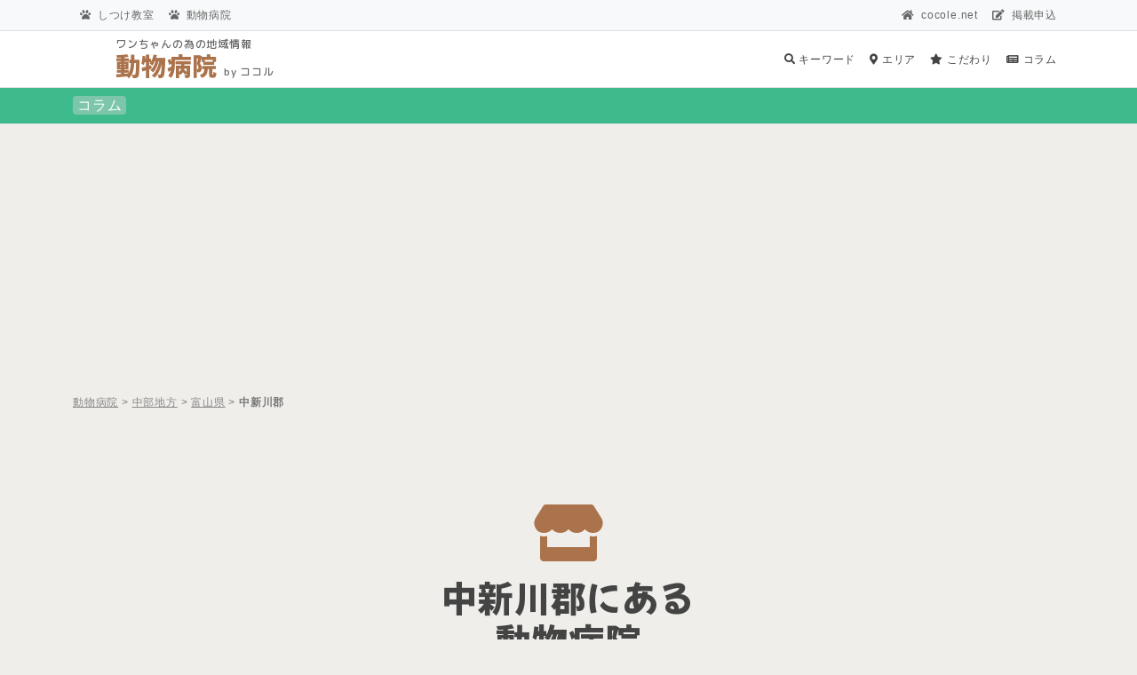

--- FILE ---
content_type: text/html; charset=UTF-8
request_url: https://hospital.cocole.net/shop_area/%E4%B8%AD%E6%96%B0%E5%B7%9D%E9%83%A1/
body_size: 11547
content:
<!DOCTYPE HTML>
<html lang="ja">
<head>
<meta charset="UTF-8">
<meta http-equiv="X-UA-Compatible" content="IE=edge">
<meta name="viewport" content="width=device-width, initial-scale=1">
<meta name="format-detection" content="telephone=no">
<!-- Google AdSense -->
<link href="https://fonts.googleapis.com/css2?family=M+PLUS+Rounded+1c:wght@300;500;700&family=Mochiy+Pop+One&display=swap" rel="stylesheet"><link rel="stylesheet" href="https://use.fontawesome.com/releases/v5.15.4/css/all.css"><link rel="stylesheet" href="https://unpkg.com/swiper@7/swiper-bundle.min.css"/><style id='wp-img-auto-sizes-contain-inline-css' type='text/css'>img:is([sizes=auto i],[sizes^="auto," i]){contain-intrinsic-size:3000px 1500px}</style><style id='classic-theme-styles-inline-css' type='text/css'>.wp-block-button__link{color:#fff;background-color:#32373c;border-radius:9999px;box-shadow:none;text-decoration:none;padding:calc(.667em + 2px) calc(1.333em + 2px);font-size:1.125em}.wp-block-file__button{background:#32373c;color:#fff;text-decoration:none}</style><link rel='stylesheet' id='contact-form-7-css' href='https://hospital.cocole.net/official/wp-content/plugins/contact-form-7/includes/css/styles.css' type='text/css' media='all'/><link rel='stylesheet' id='style-css' href='https://hospital.cocole.net/official/wp-content/themes/search/style.css' type='text/css' media='all'/><style id='global-styles-inline-css' type='text/css'>:root{--wp--preset--aspect-ratio--square:1;--wp--preset--aspect-ratio--4-3: 4/3;--wp--preset--aspect-ratio--3-4: 3/4;--wp--preset--aspect-ratio--3-2: 3/2;--wp--preset--aspect-ratio--2-3: 2/3;--wp--preset--aspect-ratio--16-9: 16/9;--wp--preset--aspect-ratio--9-16: 9/16;--wp--preset--color--black:#000;--wp--preset--color--cyan-bluish-gray:#abb8c3;--wp--preset--color--white:#fff;--wp--preset--color--pale-pink:#f78da7;--wp--preset--color--vivid-red:#cf2e2e;--wp--preset--color--luminous-vivid-orange:#ff6900;--wp--preset--color--luminous-vivid-amber:#fcb900;--wp--preset--color--light-green-cyan:#7bdcb5;--wp--preset--color--vivid-green-cyan:#00d084;--wp--preset--color--pale-cyan-blue:#8ed1fc;--wp--preset--color--vivid-cyan-blue:#0693e3;--wp--preset--color--vivid-purple:#9b51e0;--wp--preset--gradient--vivid-cyan-blue-to-vivid-purple:linear-gradient(135deg,#0693e3 0%,#9b51e0 100%);--wp--preset--gradient--light-green-cyan-to-vivid-green-cyan:linear-gradient(135deg,#7adcb4 0%,#00d082 100%);--wp--preset--gradient--luminous-vivid-amber-to-luminous-vivid-orange:linear-gradient(135deg,#fcb900 0%,#ff6900 100%);--wp--preset--gradient--luminous-vivid-orange-to-vivid-red:linear-gradient(135deg,#ff6900 0%,#cf2e2e 100%);--wp--preset--gradient--very-light-gray-to-cyan-bluish-gray:linear-gradient(135deg,#eee 0%,#a9b8c3 100%);--wp--preset--gradient--cool-to-warm-spectrum:linear-gradient(135deg,#4aeadc 0%,#9778d1 20%,#cf2aba 40%,#ee2c82 60%,#fb6962 80%,#fef84c 100%);--wp--preset--gradient--blush-light-purple:linear-gradient(135deg,#ffceec 0%,#9896f0 100%);--wp--preset--gradient--blush-bordeaux:linear-gradient(135deg,#fecda5 0%,#fe2d2d 50%,#6b003e 100%);--wp--preset--gradient--luminous-dusk:linear-gradient(135deg,#ffcb70 0%,#c751c0 50%,#4158d0 100%);--wp--preset--gradient--pale-ocean:linear-gradient(135deg,#fff5cb 0%,#b6e3d4 50%,#33a7b5 100%);--wp--preset--gradient--electric-grass:linear-gradient(135deg,#caf880 0%,#71ce7e 100%);--wp--preset--gradient--midnight:linear-gradient(135deg,#020381 0%,#2874fc 100%);--wp--preset--font-size--small:13px;--wp--preset--font-size--medium:20px;--wp--preset--font-size--large:36px;--wp--preset--font-size--x-large:42px;--wp--preset--spacing--20:.44rem;--wp--preset--spacing--30:.67rem;--wp--preset--spacing--40:1rem;--wp--preset--spacing--50:1.5rem;--wp--preset--spacing--60:2.25rem;--wp--preset--spacing--70:3.38rem;--wp--preset--spacing--80:5.06rem;--wp--preset--shadow--natural:6px 6px 9px rgba(0,0,0,.2);--wp--preset--shadow--deep:12px 12px 50px rgba(0,0,0,.4);--wp--preset--shadow--sharp:6px 6px 0 rgba(0,0,0,.2);--wp--preset--shadow--outlined:6px 6px 0 -3px #fff , 6px 6px #000;--wp--preset--shadow--crisp:6px 6px 0 #000}:where(.is-layout-flex){gap:.5em}:where(.is-layout-grid){gap:.5em}body .is-layout-flex{display:flex}.is-layout-flex{flex-wrap:wrap;align-items:center}.is-layout-flex > :is(*, div){margin:0}body .is-layout-grid{display:grid}.is-layout-grid > :is(*, div){margin:0}:where(.wp-block-columns.is-layout-flex){gap:2em}:where(.wp-block-columns.is-layout-grid){gap:2em}:where(.wp-block-post-template.is-layout-flex){gap:1.25em}:where(.wp-block-post-template.is-layout-grid){gap:1.25em}.has-black-color{color:var(--wp--preset--color--black)!important}.has-cyan-bluish-gray-color{color:var(--wp--preset--color--cyan-bluish-gray)!important}.has-white-color{color:var(--wp--preset--color--white)!important}.has-pale-pink-color{color:var(--wp--preset--color--pale-pink)!important}.has-vivid-red-color{color:var(--wp--preset--color--vivid-red)!important}.has-luminous-vivid-orange-color{color:var(--wp--preset--color--luminous-vivid-orange)!important}.has-luminous-vivid-amber-color{color:var(--wp--preset--color--luminous-vivid-amber)!important}.has-light-green-cyan-color{color:var(--wp--preset--color--light-green-cyan)!important}.has-vivid-green-cyan-color{color:var(--wp--preset--color--vivid-green-cyan)!important}.has-pale-cyan-blue-color{color:var(--wp--preset--color--pale-cyan-blue)!important}.has-vivid-cyan-blue-color{color:var(--wp--preset--color--vivid-cyan-blue)!important}.has-vivid-purple-color{color:var(--wp--preset--color--vivid-purple)!important}.has-black-background-color{background-color:var(--wp--preset--color--black)!important}.has-cyan-bluish-gray-background-color{background-color:var(--wp--preset--color--cyan-bluish-gray)!important}.has-white-background-color{background-color:var(--wp--preset--color--white)!important}.has-pale-pink-background-color{background-color:var(--wp--preset--color--pale-pink)!important}.has-vivid-red-background-color{background-color:var(--wp--preset--color--vivid-red)!important}.has-luminous-vivid-orange-background-color{background-color:var(--wp--preset--color--luminous-vivid-orange)!important}.has-luminous-vivid-amber-background-color{background-color:var(--wp--preset--color--luminous-vivid-amber)!important}.has-light-green-cyan-background-color{background-color:var(--wp--preset--color--light-green-cyan)!important}.has-vivid-green-cyan-background-color{background-color:var(--wp--preset--color--vivid-green-cyan)!important}.has-pale-cyan-blue-background-color{background-color:var(--wp--preset--color--pale-cyan-blue)!important}.has-vivid-cyan-blue-background-color{background-color:var(--wp--preset--color--vivid-cyan-blue)!important}.has-vivid-purple-background-color{background-color:var(--wp--preset--color--vivid-purple)!important}.has-black-border-color{border-color:var(--wp--preset--color--black)!important}.has-cyan-bluish-gray-border-color{border-color:var(--wp--preset--color--cyan-bluish-gray)!important}.has-white-border-color{border-color:var(--wp--preset--color--white)!important}.has-pale-pink-border-color{border-color:var(--wp--preset--color--pale-pink)!important}.has-vivid-red-border-color{border-color:var(--wp--preset--color--vivid-red)!important}.has-luminous-vivid-orange-border-color{border-color:var(--wp--preset--color--luminous-vivid-orange)!important}.has-luminous-vivid-amber-border-color{border-color:var(--wp--preset--color--luminous-vivid-amber)!important}.has-light-green-cyan-border-color{border-color:var(--wp--preset--color--light-green-cyan)!important}.has-vivid-green-cyan-border-color{border-color:var(--wp--preset--color--vivid-green-cyan)!important}.has-pale-cyan-blue-border-color{border-color:var(--wp--preset--color--pale-cyan-blue)!important}.has-vivid-cyan-blue-border-color{border-color:var(--wp--preset--color--vivid-cyan-blue)!important}.has-vivid-purple-border-color{border-color:var(--wp--preset--color--vivid-purple)!important}.has-vivid-cyan-blue-to-vivid-purple-gradient-background{background:var(--wp--preset--gradient--vivid-cyan-blue-to-vivid-purple)!important}.has-light-green-cyan-to-vivid-green-cyan-gradient-background{background:var(--wp--preset--gradient--light-green-cyan-to-vivid-green-cyan)!important}.has-luminous-vivid-amber-to-luminous-vivid-orange-gradient-background{background:var(--wp--preset--gradient--luminous-vivid-amber-to-luminous-vivid-orange)!important}.has-luminous-vivid-orange-to-vivid-red-gradient-background{background:var(--wp--preset--gradient--luminous-vivid-orange-to-vivid-red)!important}.has-very-light-gray-to-cyan-bluish-gray-gradient-background{background:var(--wp--preset--gradient--very-light-gray-to-cyan-bluish-gray)!important}.has-cool-to-warm-spectrum-gradient-background{background:var(--wp--preset--gradient--cool-to-warm-spectrum)!important}.has-blush-light-purple-gradient-background{background:var(--wp--preset--gradient--blush-light-purple)!important}.has-blush-bordeaux-gradient-background{background:var(--wp--preset--gradient--blush-bordeaux)!important}.has-luminous-dusk-gradient-background{background:var(--wp--preset--gradient--luminous-dusk)!important}.has-pale-ocean-gradient-background{background:var(--wp--preset--gradient--pale-ocean)!important}.has-electric-grass-gradient-background{background:var(--wp--preset--gradient--electric-grass)!important}.has-midnight-gradient-background{background:var(--wp--preset--gradient--midnight)!important}.has-small-font-size{font-size:var(--wp--preset--font-size--small)!important}.has-medium-font-size{font-size:var(--wp--preset--font-size--medium)!important}.has-large-font-size{font-size:var(--wp--preset--font-size--large)!important}.has-x-large-font-size{font-size:var(--wp--preset--font-size--x-large)!important}</style><script async src="https://pagead2.googlesyndication.com/pagead/js/adsbygoogle.js?client=ca-pub-8641439942967738" crossorigin="anonymous"></script>
<!-- Fonts & Icons -->
<link rel="preconnect" href="https://fonts.googleapis.com">
<link rel="preconnect" href="https://fonts.gstatic.com" crossorigin>
<meta name='robots' content='index, follow, max-image-preview:large, max-snippet:-1, max-video-preview:-1'/>
<!-- This site is optimized with the Yoast SEO plugin v26.8 - https://yoast.com/product/yoast-seo-wordpress/ -->
<title>中新川郡 | ワン為 動物病院 by ココル</title>
<meta name="description" content="中新川郡 にある 動物病院 を探すことができます。ワンちゃんの為の地域情報 動物病院 by ココル ではわずらわしい会員登録も必要なく施設の情報を調べることができます。口コミ情報も随時募集中！"/>
<link rel="canonical" href="https://hospital.cocole.net/shop_area/中新川郡/"/>
<meta property="og:locale" content="ja_JP"/>
<meta property="og:type" content="article"/>
<meta property="og:title" content="中新川郡 | ワン為 動物病院 by ココル"/>
<meta property="og:description" content="中新川郡 にある 動物病院 を探すことができます。ワンちゃんの為の地域情報 動物病院 by ココル ではわずらわしい会員登録も必要なく施設の情報を調べることができます。口コミ情報も随時募集中！"/>
<meta property="og:url" content="https://hospital.cocole.net/shop_area/中新川郡/"/>
<meta property="og:site_name" content="動物病院"/>
<meta name="twitter:card" content="summary_large_image"/>
<script type="application/ld+json" class="yoast-schema-graph">{"@context":"https://schema.org","@graph":[{"@type":"CollectionPage","@id":"https://hospital.cocole.net/shop_area/%e4%b8%ad%e6%96%b0%e5%b7%9d%e9%83%a1/","url":"https://hospital.cocole.net/shop_area/%e4%b8%ad%e6%96%b0%e5%b7%9d%e9%83%a1/","name":"中新川郡 | ワン為 動物病院 by ココル","isPartOf":{"@id":"https://hospital.cocole.net/#website"},"description":"中新川郡 にある 動物病院 を探すことができます。ワンちゃんの為の地域情報 動物病院 by ココル ではわずらわしい会員登録も必要なく施設の情報を調べることができます。口コミ情報も随時募集中！","breadcrumb":{"@id":"https://hospital.cocole.net/shop_area/%e4%b8%ad%e6%96%b0%e5%b7%9d%e9%83%a1/#breadcrumb"},"inLanguage":"ja"},{"@type":"BreadcrumbList","@id":"https://hospital.cocole.net/shop_area/%e4%b8%ad%e6%96%b0%e5%b7%9d%e9%83%a1/#breadcrumb","itemListElement":[{"@type":"ListItem","position":1,"name":"ホーム","item":"https://hospital.cocole.net/"},{"@type":"ListItem","position":2,"name":"中部地方","item":"https://hospital.cocole.net/shop_area/chubu/"},{"@type":"ListItem","position":3,"name":"富山県","item":"https://hospital.cocole.net/shop_area/toyama/"},{"@type":"ListItem","position":4,"name":"中新川郡"}]},{"@type":"WebSite","@id":"https://hospital.cocole.net/#website","url":"https://hospital.cocole.net/","name":"動物病院","description":"日本各地にあるワンちゃんの為の動物病院を紹介しています","publisher":{"@id":"https://hospital.cocole.net/#/schema/person/8a962ed2b4706888509595f05cbdf04e"},"potentialAction":[{"@type":"SearchAction","target":{"@type":"EntryPoint","urlTemplate":"https://hospital.cocole.net/?s={search_term_string}"},"query-input":{"@type":"PropertyValueSpecification","valueRequired":true,"valueName":"search_term_string"}}],"inLanguage":"ja"},{"@type":["Person","Organization"],"@id":"https://hospital.cocole.net/#/schema/person/8a962ed2b4706888509595f05cbdf04e","name":"Joliee","image":{"@type":"ImageObject","inLanguage":"ja","@id":"https://hospital.cocole.net/#/schema/person/image/","url":"https://hospital.cocole.net/official/wp-content/uploads/2022/04/joliee.png","contentUrl":"https://hospital.cocole.net/official/wp-content/uploads/2022/04/joliee.png","width":600,"height":600,"caption":"Joliee"},"logo":{"@id":"https://hospital.cocole.net/#/schema/person/image/"},"sameAs":["https://hospital.cocole.net/official"]}]}</script>
<!-- / Yoast SEO plugin. -->
<link rel='dns-prefetch' href='//ajaxzip3.github.io'/>
<link rel='dns-prefetch' href='//www.googletagmanager.com'/>
<link rel='dns-prefetch' href='//pagead2.googlesyndication.com'/>
<script type="text/javascript" src="https://hospital.cocole.net/official/wp-includes/js/jquery/jquery.min.js" id="jquery-core-js"></script>
<script type="text/javascript" src="https://hospital.cocole.net/official/wp-includes/js/jquery/jquery-migrate.min.js" id="jquery-migrate-js"></script>
<!-- Site Kit によって追加された Google タグ（gtag.js）スニペット -->
<!-- Google アナリティクス スニペット (Site Kit が追加) -->
<script type="text/javascript" src="https://www.googletagmanager.com/gtag/js?id=G-WJ8N5X3KX2" id="google_gtagjs-js" async></script>
<script type="text/javascript" id="google_gtagjs-js-after">//<![CDATA[
window.dataLayer=window.dataLayer||[];function gtag(){dataLayer.push(arguments);}gtag("set","linker",{"domains":["hospital.cocole.net"]});gtag("js",new Date());gtag("set","developer_id.dZTNiMT",true);gtag("config","G-WJ8N5X3KX2");
//]]></script>
<link rel="https://api.w.org/" href="https://hospital.cocole.net/wp-json/"/><meta name="generator" content="Site Kit by Google 1.171.0"/>
<!-- Site Kit が追加した Google AdSense メタタグ -->
<meta name="google-adsense-platform-account" content="ca-host-pub-2644536267352236">
<meta name="google-adsense-platform-domain" content="sitekit.withgoogle.com">
<!-- Site Kit が追加した End Google AdSense メタタグ -->
<!-- Google タグ マネージャー スニペット (Site Kit が追加) -->
<script type="text/javascript">//<![CDATA[
(function(w,d,s,l,i){w[l]=w[l]||[];w[l].push({'gtm.start':new Date().getTime(),event:'gtm.js'});var f=d.getElementsByTagName(s)[0],j=d.createElement(s),dl=l!='dataLayer'?'&l='+l:'';j.async=true;j.src='https://www.googletagmanager.com/gtm.js?id='+i+dl;f.parentNode.insertBefore(j,f);})(window,document,'script','dataLayer','GTM-PFPRPG4');
//]]></script>
<!-- (ここまで) Google タグ マネージャー スニペット (Site Kit が追加) -->
<!-- Google AdSense スニペット (Site Kit が追加) -->
<script type="text/javascript" async="async" src="https://pagead2.googlesyndication.com/pagead/js/adsbygoogle.js?client=ca-pub-8641439942967738&amp;host=ca-host-pub-2644536267352236" crossorigin="anonymous"></script>
<!-- (ここまで) Google AdSense スニペット (Site Kit が追加) -->
<link rel="icon" href="https://hospital.cocole.net/official/wp-content/uploads/2022/04/cropped-favicon-32x32.png" sizes="32x32"/>
<link rel="icon" href="https://hospital.cocole.net/official/wp-content/uploads/2022/04/cropped-favicon-192x192.png" sizes="192x192"/>
<link rel="apple-touch-icon" href="https://hospital.cocole.net/official/wp-content/uploads/2022/04/cropped-favicon-180x180.png"/>
<meta name="msapplication-TileImage" content="https://hospital.cocole.net/official/wp-content/uploads/2022/04/cropped-favicon-270x270.png"/>
<!-- PWA -->
<link rel="manifest" href="https://hospital.cocole.net/official/wp-content/themes/search/manifest.json">
<meta name="theme-color" content="#C19474">
<meta name="apple-mobile-web-app-title" content="動物病院">
<meta name="apple-mobile-web-app-capable" content="yes">
<meta name="apple-mobile-web-app-status-bar-style" content="default">
<!-- Service Worker -->
<script>if('serviceWorker'in navigator){window.addEventListener('load',function(){navigator.serviceWorker.register('/sw.js').then(reg=>console.log('ServiceWorker registered: ',reg.scope)).catch(err=>console.log('ServiceWorker registration failed: ',err));});}</script>
</head>
<body class="archive tax-shop_area term-1907 wp-theme-search" itemscope itemtype="http://schema.org/WebPage"><noscript><meta HTTP-EQUIV="refresh" content="0;url='https://hospital.cocole.net/shop_area/%E4%B8%AD%E6%96%B0%E5%B7%9D%E9%83%A1/?PageSpeed=noscript'" /><style><!--table,div,span,font,p{display:none} --></style><div style="display:block">Please click <a href="https://hospital.cocole.net/shop_area/%E4%B8%AD%E6%96%B0%E5%B7%9D%E9%83%A1/?PageSpeed=noscript">here</a> if you are not redirected within a few seconds.</div></noscript>
<!-- 広告 -->
<script type="text/javascript" language="javascript">var vc_pid="887755967";</script><script type="text/javascript" src="//aml.valuecommerce.com/vcdal.js" async></script>
<!-- ヘッダー -->
<header id="header">
<!-- PCナビ -->
<div class="site-nav bg-light border-bottom">
<div class="container d-flex flex-wrap justify-content-between">
<ul class="nav me-auto fs-12">
<li class="nav-item"><a href="https://training.cocole.net/" class="nav-link px-2 post-title default">しつけ教室</a></li>
<li class="nav-item"><a href="https://hospital.cocole.net/" class="nav-link px-2 post-title default">動物病院</a></li>
<!-- 他リンクはコメントアウト -->
</ul>
<ul class="nav fs-12">
<li class="nav-item"><a href="https://cocole.net/" class="nav-link px-2 post-title home">cocole.net</a></li>
<li class="nav-item"><a href="https://hospital.cocole.net/request-apply/" class="nav-link px-2 post-title apply">掲載申込</a></li>
</ul>
</div>
</div>
<!-- ロゴ -->
<div class="header-top px-3 py-2 border-bottom">
<div class="container d-flex flex-wrap align-items-center justify-content-center justify-content-lg-start">
<div class="d-flex align-items-center my-2 my-lg-0 me-lg-auto text-decoration-none">
<div class="me-2" style="width:40px;">
<!-- SVGロゴ -->
<svg xmlns="http://www.w3.org/2000/svg" viewBox="0 0 932.39 220.78" class="mark">
<title>ココル</title>
<!-- SVGの中身省略 -->
</svg>
</div>
<h1 class="logo py-0 my-0">
<a href="https://hospital.cocole.net/" class="text-decoration-none">
<span class="ttl1 fs-12">ワンちゃんの為の地域情報</span>
<span class="ttl2 fs-3">動物病院 <span class="ttl1 fs-12 d-inline">by ココル</span></span>
</a>
</h1>
</div>
<!-- 検索ナビ -->
<ul class="search-nav nav col-12 col-lg-auto justify-content-center my-md-0 text-small text-center">
<li><a href="https://hospital.cocole.net/search-keyword" class="nav-link"><i class="fas fa-search"></i> キーワード</a></li>
<li><a href="https://hospital.cocole.net/search-area" class="nav-link"><i class="fas fa-map-marker-alt"></i> エリア</a></li>
<li><a href="https://hospital.cocole.net/search-kodawari" class="nav-link"><i class="fas fa-star"></i> こだわり</a></li>
<li><a href="https://hospital.cocole.net/category/column/" class="nav-link"><i class="fas fa-newspaper"></i> コラム</a></li>
</ul>
</div>
</div>
<!-- カテゴリ / 施設情報ナビ -->
<nav class="header-nav navbar-expand-lg navbar-light border-bottom" aria-label="コラムカテゴリー一覧">
<div class="container">
<ul class="nav">
<li class="cat-item cat-item-1930 cat-item-column"><a href="https://hospital.cocole.net/category/column/">コラム</a>
</li>
</ul>
</div>
</nav>
<!-- パンくず -->
<div class="breadcrumbs" typeof="BreadcrumbList" vocab="https://schema.org/">
<div class="container py-1 fs-12">
<!-- Breadcrumb NavXT 7.4.1 -->
<span property="itemListElement" typeof="ListItem"><a property="item" typeof="WebPage" title="動物病院へ移動する" href="https://hospital.cocole.net" class="home"><span property="name">動物病院</span></a><meta property="position" content="1"></span> &gt; <span property="itemListElement" typeof="ListItem"><a property="item" typeof="WebPage" title="Go to the 中部地方 エリア archives." href="https://hospital.cocole.net/shop_area/chubu/" class="taxonomy shop_area"><span property="name">中部地方</span></a><meta property="position" content="2"></span> &gt; <span property="itemListElement" typeof="ListItem"><a property="item" typeof="WebPage" title="Go to the 富山県 エリア archives." href="https://hospital.cocole.net/shop_area/toyama/" class="taxonomy shop_area"><span property="name">富山県</span></a><meta property="position" content="3"></span> &gt; <span property="itemListElement" typeof="ListItem"><span property="name" class="archive taxonomy shop_area current-item">中新川郡</span><meta property="url" content="https://hospital.cocole.net/shop_area/%e4%b8%ad%e6%96%b0%e5%b7%9d%e9%83%a1/"><meta property="position" content="4"></span> </div>
</div>
</header>
<main>
<div id="archive" class="container py-5">
<div class="row py-lg-5">
<div class="col-lg-6 col-md-8 mx-auto mb-4">
<h1 class="post-title store fw-light text-center">中新川郡にある<br>動物病院</h1>
</div>
<div class="btn-group">
<button type="button" class="btn btn-secondary dropdown-toggle" data-bs-toggle="dropdown" aria-expanded="false">エリアで絞り込む</button>
<ul class="dropdown-menu">
</ul>
</div>
</div>
<div class="row row-cols-1 row-cols-sm-2 row-cols-md-3 row-cols-lg-4 g-4 py-5">
<div class="col">
<div class="shadow card h-100">
<img src="https://hospital.cocole.net/official/wp-content/themes/search/images/no-thum.png" class="img-fluid" loading="lazy" alt="エル動物病院の施設情報">
<div class="card-body">
<div class="d-flex justify-content-between align-items-center mb-2">
<div class="text-muted breadcrumb mb-0 fs-12">
中新川郡富山県	</div>
<div class="text-muted mb-0 fs-12">	<time class="entry-date published" datetime="2022-10-25 03:02:21">2022/10/25 公開</time>
</div>
</div>
<h2 class="card-title fs-5"><a href="https://hospital.cocole.net/shop/shop-16-1/" class="stretched-link" title="エル動物病院の施設情報を見る"  rel="bookmark">エル動物病院</a></h2>
<p class="fs-12"><i class="fas fa-map-marker-alt"></i> 富山県中新川郡舟橋村東芦原５２−１<br>
<i class="fas fa-train"></i> 富山地方鉄道	越中三郷駅	出口	徒歩約16分</p>
</div>
</div>
</div>	</div>
<div class="py-3 container text-center">
<nav aria-label="Page navigation"></nav>	</div>
<!--ad-box-->
<div class="ad-column container text-center py-5">
<div class="row">
<div class="col-12 col-md-3 mb-1">
<script type="text/javascript" src="//rot8.a8.net/jsa/d574fb3bb1a960415d733a61f31420ef/a7228a7d885a3f09046ee2a8fb2e3252.js"></script>	</div>
<div class="col-12 col-md-3 mb-1">
<script language="javascript" src="//ad.jp.ap.valuecommerce.com/servlet/jsbanner?sid=3645532&pid=887755968"></script><noscript><a href="//ck.jp.ap.valuecommerce.com/servlet/referral?sid=3645532&pid=887755968" rel="nofollow"><img src="//ad.jp.ap.valuecommerce.com/servlet/gifbanner?sid=3645532&pid=887755968" border="0"></a></noscript>	</div>
<div class="col-12 col-md-3 mb-1">
<a href="//af.moshimo.com/af/c/click?a_id=3359090&p_id=54&pc_id=54&pl_id=1222&guid=ON" rel="nofollow" referrerpolicy="no-referrer-when-downgrade"><img src="//image.moshimo.com/af-img/0032/000000001222.gif" width="234" height="60" style="border:none;"></a><img src="//i.moshimo.com/af/i/impression?a_id=3359090&p_id=54&pc_id=54&pl_id=1222" width="1" height="1" style="border:none;">	</div>
<div class="col-12 col-md-3 mb-1">
<script type="text/javascript" src="//rot2.a8.net/jsa/d574fb3bb1a960415d733a61f31420ef/a7228a7d885a3f09046ee2a8fb2e3252.js"></script>	</div>
<p class="mt-1 text-right fs-12">
<a href="https://hospital.cocole.net/ads/">広告掲載について</a>
</p>
</div>	</div><!--ad-box-->
<div class="container py-5 fs-12"><p>犬の所有者は、室内犬・室外犬を問わず、狂犬病予防法第4条により犬を取得した日（生後90日以内の犬を取得した場合は生後90日を経過した日）から30日以内に必ず畜犬登録をしなければなりません。犬の登録をしない、犬に狂犬病予防注射を受けさせない、鑑札・注射済票を付けない場合は、法律により罰金又は科料が科せられますのでご注意下さい。</p>
</div>
</div>
</main>
<div class="breadcrumbs" typeof="BreadcrumbList" vocab="https://schema.org/">
<div class="container px-1 py-1 fs-12">
<!-- Breadcrumb NavXT 7.4.1 -->
<span property="itemListElement" typeof="ListItem"><a property="item" typeof="WebPage" title="動物病院へ移動する" href="https://hospital.cocole.net" class="home"><span property="name">動物病院</span></a><meta property="position" content="1"></span> &gt; <span property="itemListElement" typeof="ListItem"><a property="item" typeof="WebPage" title="Go to the 中部地方 エリア archives." href="https://hospital.cocole.net/shop_area/chubu/" class="taxonomy shop_area"><span property="name">中部地方</span></a><meta property="position" content="2"></span> &gt; <span property="itemListElement" typeof="ListItem"><a property="item" typeof="WebPage" title="Go to the 富山県 エリア archives." href="https://hospital.cocole.net/shop_area/toyama/" class="taxonomy shop_area"><span property="name">富山県</span></a><meta property="position" content="3"></span> &gt; <span property="itemListElement" typeof="ListItem"><span property="name" class="archive taxonomy shop_area current-item">中新川郡</span><meta property="url" content="https://hospital.cocole.net/shop_area/%e4%b8%ad%e6%96%b0%e5%b7%9d%e9%83%a1/"><meta property="position" content="4"></span> </div>
</div>
<div id="footer" class="bg-img">
<div class="container py-5">
<div class="row">
<div class="col-md-7">
<p class="post-title area fw-bold fs-4">エリア検索</p>
<ul class="area-list">
<li class="cat-item cat-item-2"><a href="https://hospital.cocole.net/shop_area/tohoku/">北海道・東北地方</a>
<ul class='children'>
<li class="cat-item cat-item-3"><a href="https://hospital.cocole.net/shop_area/hokkaido/">北海道</a>
</li>
<li class="cat-item cat-item-263"><a href="https://hospital.cocole.net/shop_area/miyagi/">宮城県</a>
</li>
<li class="cat-item cat-item-299"><a href="https://hospital.cocole.net/shop_area/akita/">秋田県</a>
</li>
<li class="cat-item cat-item-325"><a href="https://hospital.cocole.net/shop_area/yamagata/">山形県</a>
</li>
<li class="cat-item cat-item-361"><a href="https://hospital.cocole.net/shop_area/fukushima/">福島県</a>
</li>
<li class="cat-item cat-item-188"><a href="https://hospital.cocole.net/shop_area/aomori/">青森県</a>
</li>
<li class="cat-item cat-item-229"><a href="https://hospital.cocole.net/shop_area/iwate/">岩手県</a>
</li>
</ul>
</li>
<li class="cat-item cat-item-419"><a href="https://hospital.cocole.net/shop_area/kanto/">関東地方</a>
<ul class='children'>
<li class="cat-item cat-item-526"><a href="https://hospital.cocole.net/shop_area/saitama/">埼玉県</a>
</li>
<li class="cat-item cat-item-589"><a href="https://hospital.cocole.net/shop_area/chiba/">千葉県</a>
</li>
<li class="cat-item cat-item-644"><a href="https://hospital.cocole.net/shop_area/tokyo/">東京都</a>
</li>
<li class="cat-item cat-item-420"><a href="https://hospital.cocole.net/shop_area/ibaraki/">茨城県</a>
</li>
<li class="cat-item cat-item-707"><a href="https://hospital.cocole.net/shop_area/kanagawa/">神奈川県</a>
</li>
<li class="cat-item cat-item-465"><a href="https://hospital.cocole.net/shop_area/tochigi/">栃木県</a>
</li>
<li class="cat-item cat-item-491"><a href="https://hospital.cocole.net/shop_area/gunma/">群馬県</a>
</li>
</ul>
</li>
<li class="cat-item cat-item-741 current-cat-ancestor"><a href="https://hospital.cocole.net/shop_area/chubu/">中部地方</a>
<ul class='children'>
<li class="cat-item cat-item-769"><a href="https://hospital.cocole.net/shop_area/nagano/">長野県</a>
</li>
<li class="cat-item cat-item-1041"><a href="https://hospital.cocole.net/shop_area/fukui/">福井県</a>
</li>
<li class="cat-item cat-item-844"><a href="https://hospital.cocole.net/shop_area/gifu/">岐阜県</a>
</li>
<li class="cat-item cat-item-886"><a href="https://hospital.cocole.net/shop_area/shizuoka/">静岡県</a>
</li>
<li class="cat-item cat-item-920"><a href="https://hospital.cocole.net/shop_area/aichi/">愛知県</a>
</li>
<li class="cat-item cat-item-975"><a href="https://hospital.cocole.net/shop_area/nigata/">新潟県</a>
</li>
<li class="cat-item cat-item-742"><a href="https://hospital.cocole.net/shop_area/yamanashi/">山梨県</a>
</li>
<li class="cat-item cat-item-1006 current-cat-parent current-cat-ancestor"><a href="https://hospital.cocole.net/shop_area/toyama/">富山県</a>
</li>
<li class="cat-item cat-item-1021"><a href="https://hospital.cocole.net/shop_area/ishikawa/">石川県</a>
</li>
</ul>
</li>
<li class="cat-item cat-item-1057"><a href="https://hospital.cocole.net/shop_area/kinki/">近畿地方</a>
<ul class='children'>
<li class="cat-item cat-item-1058"><a href="https://hospital.cocole.net/shop_area/mie/">三重県</a>
</li>
<li class="cat-item cat-item-1086"><a href="https://hospital.cocole.net/shop_area/shiga/">滋賀県</a>
</li>
<li class="cat-item cat-item-1106"><a href="https://hospital.cocole.net/shop_area/kyoto/">京都府</a>
</li>
<li class="cat-item cat-item-1133"><a href="https://hospital.cocole.net/shop_area/osaka/">大阪府</a>
</li>
<li class="cat-item cat-item-1177"><a href="https://hospital.cocole.net/shop_area/hyogo/">兵庫県</a>
</li>
<li class="cat-item cat-item-1218"><a href="https://hospital.cocole.net/shop_area/nara/">奈良県</a>
</li>
<li class="cat-item cat-item-1256"><a href="https://hospital.cocole.net/shop_area/wakayama/">和歌山県</a>
</li>
</ul>
</li>
<li class="cat-item cat-item-1285"><a href="https://hospital.cocole.net/shop_area/chugoku/">中国地方</a>
<ul class='children'>
<li class="cat-item cat-item-1286"><a href="https://hospital.cocole.net/shop_area/tottori/">鳥取県</a>
</li>
<li class="cat-item cat-item-1304"><a href="https://hospital.cocole.net/shop_area/shimane/">島根県</a>
</li>
<li class="cat-item cat-item-1323"><a href="https://hospital.cocole.net/shop_area/okayama/">岡山県</a>
</li>
<li class="cat-item cat-item-1351"><a href="https://hospital.cocole.net/shop_area/hiroshima/">広島県</a>
</li>
<li class="cat-item cat-item-1374"><a href="https://hospital.cocole.net/shop_area/yamaguchi/">山口県</a>
</li>
</ul>
</li>
<li class="cat-item cat-item-1394"><a href="https://hospital.cocole.net/shop_area/shikoku/">四国地方</a>
<ul class='children'>
<li class="cat-item cat-item-1395"><a href="https://hospital.cocole.net/shop_area/tokushima/">徳島県</a>
</li>
<li class="cat-item cat-item-1420"><a href="https://hospital.cocole.net/shop_area/kagawa/">香川県</a>
</li>
<li class="cat-item cat-item-1438"><a href="https://hospital.cocole.net/shop_area/ehime/">愛媛県</a>
</li>
<li class="cat-item cat-item-1458"><a href="https://hospital.cocole.net/shop_area/kochi/">高知県</a>
</li>
</ul>
</li>
<li class="cat-item cat-item-1493"><a href="https://hospital.cocole.net/shop_area/kyushyu/">九州・沖縄地方</a>
<ul class='children'>
<li class="cat-item cat-item-1553"><a href="https://hospital.cocole.net/shop_area/saga/">佐賀県</a>
</li>
<li class="cat-item cat-item-1574"><a href="https://hospital.cocole.net/shop_area/nagasaki/">長崎県</a>
</li>
<li class="cat-item cat-item-1596"><a href="https://hospital.cocole.net/shop_area/kumamoto/">熊本県</a>
</li>
<li class="cat-item cat-item-1639"><a href="https://hospital.cocole.net/shop_area/oita/">大分県</a>
</li>
<li class="cat-item cat-item-1658"><a href="https://hospital.cocole.net/shop_area/miyazaki/">宮崎県</a>
</li>
<li class="cat-item cat-item-1684"><a href="https://hospital.cocole.net/shop_area/kagoshima/">鹿児島県</a>
</li>
<li class="cat-item cat-item-1728"><a href="https://hospital.cocole.net/shop_area/okinawa/">沖縄県</a>
</li>
<li class="cat-item cat-item-1494"><a href="https://hospital.cocole.net/shop_area/fukuoka/">福岡県</a>
</li>
</ul>
</li>
</ul>
</div>
<div class="col-md-5">
<div class="d-flex align-items-center my-2 my-lg-0 me-lg-auto">
<p class="logo py-0 my-0 mb-2">
<a href="https://hospital.cocole.net/" class="text-decoration-none lh-1">
<span class="ttl1 fs-12">ワンちゃんの為の地域情報 </span><br>
<span class="ttl2 fs-1">動物病院 <span class="ttl1 fs-12 d-inline">by ココル</span></span>
</a>
</p>
</div>
<p class="fs-12">日本各地にあるワンちゃんの為の動物病院を紹介しています。お店を紹介するだけでなくワンちゃんの健康についてのコラムなどまとめています。
動物病院を探している方、動物病院を運営している施設オーナーの架け橋となれるように更新、運営をしております。是非活用していただけると幸いです！</p>
<div class="d-grid gap-2 d-md-flex justify-content-md-start mt-3">
<a href="https://hospital.cocole.net/request-apply/" class="btn btn-light px-4 post-title apply">掲載申込</a>
<a href="https://hospital.cocole.net/about/" class="btn btn-light px-4 me-md-2 post-title about">サイト案内</a>
</div>
</div>
</div>
</div>
</div>
<footer class="global-footer mt-auto py-3 text-center">
<div class="footer-nav container"><ul id="menu-footer" class="menu"><li id="menu-item-6899" class="menu-item menu-item-type-custom menu-item-object-custom menu-item-home menu-item-6899"><a href="https://hospital.cocole.net/">ホーム</a></li>
<li id="menu-item-6902" class="menu-item menu-item-type-post_type menu-item-object-page menu-item-6902"><a href="https://hospital.cocole.net/about/">サイト案内</a></li>
<li id="menu-item-6903" class="menu-item menu-item-type-post_type menu-item-object-page menu-item-6903"><a href="https://hospital.cocole.net/ads/">広告掲載について</a></li>
<li id="menu-item-6901" class="menu-item menu-item-type-post_type menu-item-object-page menu-item-6901"><a href="https://hospital.cocole.net/sitemap/">サイトマップ</a></li>
<li id="menu-item-6900" class="menu-item menu-item-type-post_type menu-item-object-page menu-item-privacy-policy menu-item-6900"><a rel="privacy-policy" href="https://hospital.cocole.net/privacy-policy/">プライバシーポリシー</a></li>
</ul></div> <div class="container">
<p class="copyright fs-12 m-0">
※ 当サイトで公開しているコラムはあくまでも経験や動物病院での獣医師に助言を頂いた内容になる為、犬の症状で心配な場合はかかりつけの動物病院へお尋ねください。<br>
&copy; 2026 ワンちゃんの為の地域情報 動物病院 by <a href="https://cocole.jp/" target="_blank">ココル</a>.
<a href="https://twitter.com/cocolejp" target="_blank">Twitter</a> /
<a href="https://www.facebook.com/cocolejp" target="_blank">Facebook</a>
</p>
</div>
</footer>
<script type="speculationrules">
{"prefetch":[{"source":"document","where":{"and":[{"href_matches":"/*"},{"not":{"href_matches":["/official/wp-*.php","/official/wp-admin/*","/official/wp-content/uploads/*","/official/wp-content/*","/official/wp-content/plugins/*","/official/wp-content/themes/search/*","/*\\?(.+)"]}},{"not":{"selector_matches":"a[rel~=\"nofollow\"]"}},{"not":{"selector_matches":".no-prefetch, .no-prefetch a"}}]},"eagerness":"conservative"}]}
</script>
<script>(function(){var f=document.querySelectorAll(".video-click");for(var i=0;i<f.length;++i){f[i].onclick=function(){var iframe=this.getAttribute("data-iframe");this.parentElement.innerHTML='<div class="video">'+iframe+'</div>';}}})();</script>
<!-- Google タグ マネージャー (noscript) スニペット (Site Kit が追加) -->
<noscript>
<iframe src="https://www.googletagmanager.com/ns.html?id=GTM-PFPRPG4" height="0" width="0" style="display:none;visibility:hidden"></iframe>
</noscript>
<!-- (ここまで) Google タグ マネージャー (noscript) スニペット (Site Kit が追加) -->
<script type="text/javascript" src="https://hospital.cocole.net/official/wp-includes/js/dist/hooks.min.js" id="wp-hooks-js"></script>
<script type="text/javascript" src="https://hospital.cocole.net/official/wp-includes/js/dist/i18n.min.js" id="wp-i18n-js"></script>
<script type="text/javascript" id="wp-i18n-js-after">//<![CDATA[
wp.i18n.setLocaleData({'text direction\u0004ltr':['ltr']});
//]]></script>
<script type="text/javascript" src="https://hospital.cocole.net/official/wp-content/plugins/contact-form-7/includes/swv/js/index.js" id="swv-js"></script>
<script type="text/javascript" id="contact-form-7-js-translations">//<![CDATA[
(function(domain,translations){var localeData=translations.locale_data[domain]||translations.locale_data.messages;localeData[""].domain=domain;wp.i18n.setLocaleData(localeData,domain);})("contact-form-7",{"translation-revision-date":"2025-10-29 09:23:50+0000","generator":"GlotPress\/4.0.3","domain":"messages","locale_data":{"messages":{"":{"domain":"messages","plural-forms":"nplurals=1; plural=0;","lang":"ja_JP"},"This contact form is placed in the wrong place.":["\u3053\u306e\u30b3\u30f3\u30bf\u30af\u30c8\u30d5\u30a9\u30fc\u30e0\u306f\u9593\u9055\u3063\u305f\u4f4d\u7f6e\u306b\u7f6e\u304b\u308c\u3066\u3044\u307e\u3059\u3002"],"Error:":["\u30a8\u30e9\u30fc:"]}},"comment":{"reference":"includes\/js\/index.js"}});
//]]></script>
<script type="text/javascript" id="contact-form-7-js-before">//<![CDATA[
var wpcf7={"api":{"root":"https:\/\/hospital.cocole.net\/wp-json\/","namespace":"contact-form-7\/v1"}};
//]]></script>
<script type="text/javascript" src="https://hospital.cocole.net/official/wp-content/plugins/contact-form-7/includes/js/index.js" id="contact-form-7-js"></script>
<script type="text/javascript" src="https://ajaxzip3.github.io/ajaxzip3.js" id="ajaxzip3-js"></script>
<script type="text/javascript">jQuery(function($){jQuery('input[name="zipcode"]').keyup(function(e){AjaxZip3.zip2addr('zipcode','','address1','address2');})});</script>
<!-- JSライブラリ -->
<script src="https://code.jquery.com/jquery-3.3.1.slim.min.js"></script>
<script src="https://cdnjs.cloudflare.com/ajax/libs/popper.js/1.14.3/umd/popper.min.js"></script>
<script src="https://cdn.jsdelivr.net/npm/bootstrap@5.0.0-beta1/dist/js/bootstrap.bundle.min.js"></script>
<script src="https://unpkg.com/swiper@7/swiper-bundle.min.js"></script>
<!-- ページ共通JS -->
<script>
document.addEventListener('DOMContentLoaded', function() {

    // 地方と都道府県の連動設定
    const parent = document.querySelector('.parent');
    const children = document.querySelector('.children');
    if(parent && children){
        const options = Array.from(children.querySelectorAll('option'));
        function updateChildren() {
            const selectedParent = parent.value;
            children.value = '#';
            children.disabled = !selectedParent;
            options.forEach(opt => {
                if(opt.dataset.val === selectedParent || opt.value === '#'){
                    opt.style.display = '';
                } else {
                    opt.style.display = 'none';
                }
            });
        }
        parent.addEventListener('change', updateChildren);
        updateChildren();
    }

    // コピー機能
    const copyBtn = document.getElementById("copy-page");
    if(copyBtn){
        copyBtn.onclick = function() {
            const textarea = document.createElement("textarea");
            textarea.value = location.href;
            textarea.style.position = "absolute";
            textarea.style.left = "-9999px";
            document.body.appendChild(textarea);
            textarea.select();
            document.execCommand('copy');
            document.getElementById("cAction").innerHTML = "コピーしました";
            document.body.removeChild(textarea);
        };
    }

    // Swiper初期化
    if(document.querySelector(".swiper")){
        const swiper = new Swiper(".swiper", {
            slidesPerView: 1,
            loop: true,
            breakpoints: {
                768: {
                    slidesPerView: 3,
                    spaceBetween: 20
                }
            },
            pagination: { el: ".swiper-pagination" },
            navigation: { nextEl: ".swiper-button-next", prevEl: ".swiper-button-prev" }
        });
    }

});
</script>
<!-- lazy load ads -->
<script>var lazyloadads=false;window.addEventListener("scroll",function(){if((document.documentElement.scrollTop!=0&&!lazyloadads)||(document.body.scrollTop!=0&&!lazyloadads)){var ad=document.createElement('script');ad.type='text/javascript';ad.async=true;ad.src='https://pagead2.googlesyndication.com/pagead/js/adsbygoogle.js';document.getElementsByTagName('script')[0].parentNode.insertBefore(ad,document.getElementsByTagName('script')[0]);lazyloadads=true;}},true);</script>
</body>
</html>

--- FILE ---
content_type: text/html; charset=utf-8
request_url: https://www.google.com/recaptcha/api2/aframe
body_size: 270
content:
<!DOCTYPE HTML><html><head><meta http-equiv="content-type" content="text/html; charset=UTF-8"></head><body><script nonce="wtwq4k25EaCsPOb5eLMXHA">/** Anti-fraud and anti-abuse applications only. See google.com/recaptcha */ try{var clients={'sodar':'https://pagead2.googlesyndication.com/pagead/sodar?'};window.addEventListener("message",function(a){try{if(a.source===window.parent){var b=JSON.parse(a.data);var c=clients[b['id']];if(c){var d=document.createElement('img');d.src=c+b['params']+'&rc='+(localStorage.getItem("rc::a")?sessionStorage.getItem("rc::b"):"");window.document.body.appendChild(d);sessionStorage.setItem("rc::e",parseInt(sessionStorage.getItem("rc::e")||0)+1);localStorage.setItem("rc::h",'1769673593981');}}}catch(b){}});window.parent.postMessage("_grecaptcha_ready", "*");}catch(b){}</script></body></html>

--- FILE ---
content_type: application/javascript
request_url: https://ad.jp.ap.valuecommerce.com/servlet/jsbanner?sid=3645532&pid=887755968
body_size: 974
content:
if(typeof(__vc_paramstr) === "undefined"){__vc_paramstr = "";}if(!__vc_paramstr && location.ancestorOrigins){__vc_dlist = location.ancestorOrigins;__vc_srcurl = "&_su="+encodeURIComponent(document.URL);__vc_dlarr = [];__vc_paramstr = "";for ( var i=0, l=__vc_dlist.length; l>i; i++ ) {__vc_dlarr.push(__vc_dlist[i]);}__vc_paramstr = "&_su="+encodeURIComponent(document.URL);if (__vc_dlarr.length){__vc_paramstr = __vc_paramstr + "&_dl=" + encodeURIComponent(__vc_dlarr.join(','));}}document.write("<A TARGET='_top' HREF='//ck.jp.ap.valuecommerce.com/servlet/referral?va=2571975&sid=3645532&pid=887755968&vcid=8iTDpf7Gk7n24k9ifGyNMTAAcSUgo3kQJf7t5rty6pTSTEJGGlJVUbMtsMCK8LLJEBH8l4un8mGFKp5Z7rOIqp03eu5PhVEva-KdNzxsx9A&vcpub=0.124298"+__vc_paramstr+"' rel='nofollow'><IMG BORDER=0 SRC='//i.imgvc.com/vc/images/00/27/3e/c7.jpeg'></A>");

--- FILE ---
content_type: application/javascript; charset=utf-8;
request_url: https://dalc.valuecommerce.com/app3?p=887755967&_s=https%3A%2F%2Fhospital.cocole.net%2Fshop_area%2F%25E4%25B8%25AD%25E6%2596%25B0%25E5%25B7%259D%25E9%2583%25A1%2F&vf=iVBORw0KGgoAAAANSUhEUgAAAAMAAAADCAYAAABWKLW%2FAAAAMElEQVQYV2NkFGP4n5EqzMDf%2Bp6B8b0L83%2BFaR8Yfm8QYmDczdX1P%2BDZL4ZJAjUMAAlLDrHGav3VAAAAAElFTkSuQmCC
body_size: 1769
content:
vc_linkswitch_callback({"t":"697b1379","r":"aXsTeQAAiroDD9rzCooERAqKC5Zifw","ub":"aXsTeAAC70QDD9rzCooFuwqKC%2FCEnQ%3D%3D","vcid":"OfGa-tZ73DxOvpdG7WNa9qcmxgt-SbhbHijn1GwT0XavBZvlzN40-5_wAWiFzor3da4qcY1dBKfLM9MCzhJc2A7KjZfbPeQveVzCjGumzZQ","vcpub":"0.035514","paypaystep.yahoo.co.jp":{"a":"2826703","m":"2201292","g":"8861012b8c"},"st-plus.rurubu.travel":{"a":"2550407","m":"2366735","g":"53e539d8c3","sp":"utm_source%3Dvaluecommerce%26utm_medium%3Daffiliate"},"st-www.rurubu.travel":{"a":"2550407","m":"2366735","g":"53e539d8c3","sp":"utm_source%3Dvaluecommerce%26utm_medium%3Daffiliate"},"r.advg.jp":{"a":"2550407","m":"2366735","g":"53e539d8c3","sp":"utm_source%3Dvaluecommerce%26utm_medium%3Daffiliate"},"l":5,"paypaymall.yahoo.co.jp":{"a":"2826703","m":"2201292","g":"8861012b8c"},"p":887755967,"s":3645532,"www.rurubu.travel":{"a":"2550407","m":"2366735","g":"53e539d8c3","sp":"utm_source%3Dvaluecommerce%26utm_medium%3Daffiliate"},"irisplaza.co.jp":{"a":"2429038","m":"2629468","g":"852dfc928c"},"biz.travel.yahoo.co.jp":{"a":"2761515","m":"2244419","g":"e78767988c"},"mini-shopping.yahoo.co.jp":{"a":"2826703","m":"2201292","g":"8861012b8c"},"master.qa.notyru.com":{"a":"2550407","m":"2366735","g":"53e539d8c3","sp":"utm_source%3Dvaluecommerce%26utm_medium%3Daffiliate"},"tour.rurubu.travel":{"a":"2550407","m":"2366735","g":"53e539d8c3","sp":"utm_source%3Dvaluecommerce%26utm_medium%3Daffiliate"},"shopping.geocities.jp":{"a":"2826703","m":"2201292","g":"8861012b8c"},"jalan.net":{"a":"2513343","m":"2130725","g":"d6333e848c"},"shopping.yahoo.co.jp":{"a":"2826703","m":"2201292","g":"8861012b8c"},"rurubu.travel":{"a":"2550407","m":"2366735","g":"53e539d8c3","sp":"utm_source%3Dvaluecommerce%26utm_medium%3Daffiliate"},"approach.yahoo.co.jp":{"a":"2826703","m":"2201292","g":"8861012b8c"},"travel.yahoo.co.jp":{"a":"2761515","m":"2244419","g":"e78767988c"}})